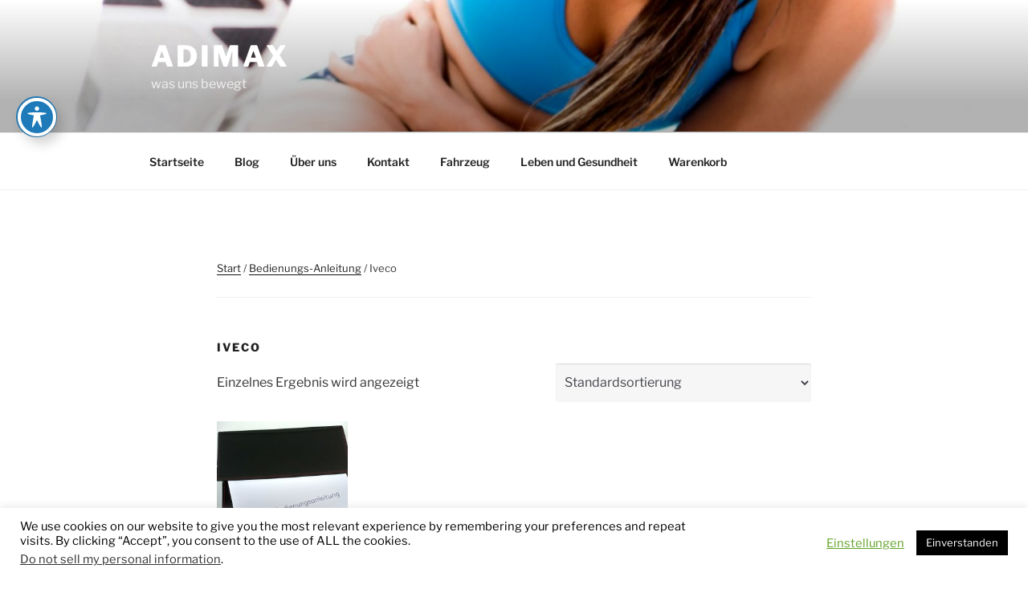

--- FILE ---
content_type: text/html; charset=utf-8
request_url: https://www.google.com/recaptcha/api2/aframe
body_size: 267
content:
<!DOCTYPE HTML><html><head><meta http-equiv="content-type" content="text/html; charset=UTF-8"></head><body><script nonce="TSE6g1K1VhMZO_yqc6sP6Q">/** Anti-fraud and anti-abuse applications only. See google.com/recaptcha */ try{var clients={'sodar':'https://pagead2.googlesyndication.com/pagead/sodar?'};window.addEventListener("message",function(a){try{if(a.source===window.parent){var b=JSON.parse(a.data);var c=clients[b['id']];if(c){var d=document.createElement('img');d.src=c+b['params']+'&rc='+(localStorage.getItem("rc::a")?sessionStorage.getItem("rc::b"):"");window.document.body.appendChild(d);sessionStorage.setItem("rc::e",parseInt(sessionStorage.getItem("rc::e")||0)+1);localStorage.setItem("rc::h",'1769903885431');}}}catch(b){}});window.parent.postMessage("_grecaptcha_ready", "*");}catch(b){}</script></body></html>

--- FILE ---
content_type: text/css
request_url: https://www.adimax.de/wp-content/plugins/dbv-easy-sis/style/dbvtable.css?ver=1765891799
body_size: 121
content:
.dbv-table {
    width: 100%;
    max-width: 100%;
    margin-bottom: 0px;
    border-collapse: collapse;
    border: 1px solid #aaaaaa;
}

.dbv-table-light {
    margin: 10px 0 10px 0;
}

.dbv-table-header-light {
    font-weight: bold;
    padding-left: 0;
}

.dbv-table-header-light td {
    padding-left: 0;
    padding-top: 0;
    padding-bottom: 4px;
}

.dbv-table-content-light td {
    padding: 0 0 0 0;
}

.dbv-table-no-border {
    border: 0 !important;
}

.dbv-table-body-grey {
    background-color: #e9e9e9;
}

.dbv-table-body-green {
    color: green;
    font-weight: normal;
    text-align: left;
    font-size: 17px;
    padding: 6px;
}

.dbv-table-body {
    font-weight: normal;
    text-align: left;
    border-top: 1px solid #aaaaaa;
    /*padding-top: 2px;*/
    /*padding-bottom: 2px;*/
    padding: 2px 0px 2px 0px;
}

.dbv-table-body-condensed {
    font-weight: normal;
    text-align: left;
    border-top: 1px solid #aaaaaa;
    padding-top: 0px;
    padding-bottom: 2px;
}


--- FILE ---
content_type: text/css
request_url: https://www.adimax.de/wp-content/plugins/dbv-easy-sis/style/dbvgrid.css?ver=1765891799
body_size: 2359
content:
.grid-row,
.grid-row-np,
.grid-row-npb {
  font-size: 0;
}

.grid-parent {
  padding: 0 !important;
  font-size: 0 !important;
}

[class^="desktop-"],
[class^="desktop-small"],
[class^="tablet-"],
[class^="phablet-"],
[class^="phone-"] {
  font-size: 15px;
  vertical-align: top;
  display: inline-block;
  margin: 0;
  padding: 4px 4px 4px 4px;
  /*color: #4a4a4a;*/
}

.grid-row-np [class^="desktop-"],
.grid-row-np [class^="desktop-small"],
.grid-row-np [class^="tablet-"],
.grid-row-np [class^="phablet-"],
.grid-row-np [class^="phone-"] {
  padding: 0;
}

.grid-row-npb [class^="desktop-"],
.grid-row-npb [class^="desktop-small"],
.grid-row-npb [class^="tablet-"],
.grid-row-npb [class^="phablet-"],
.grid-row-npb [class^="phone-"] {
  padding-bottom: 0;
}

.grid-row-align-center {
  text-align: center;
}

.desktop-hidden {
  display: none;
}

.desktop-5 {
  width: 5%;
  display: inline-block;
  text-align: left;
  margin: 0;
}

.desktop-prepend-5 {
  margin-left: 5% !important;
}

.desktop-append-5 {
  margin-right: 5% !important;
}

.desktop-hidden {
  display: none;
}

.desktop-10 {
  width: 10%;
  display: inline-block;
  text-align: left;
  margin: 0;
}

.desktop-prepend-10 {
  margin-left: 10% !important;
}

.desktop-append-10 {
  margin-right: 10% !important;
}

.desktop-hidden {
  display: none;
}

.desktop-15 {
  width: 15%;
  display: inline-block;
  text-align: left;
  margin: 0;
}

.desktop-prepend-15 {
  margin-left: 15% !important;
}

.desktop-append-15 {
  margin-right: 15% !important;
}

.desktop-hidden {
  display: none;
}

.desktop-20 {
  width: 20%;
  display: inline-block;
  text-align: left;
  margin: 0;
}

.desktop-prepend-20 {
  margin-left: 20% !important;
}

.desktop-append-20 {
  margin-right: 20% !important;
}

.desktop-hidden {
  display: none;
}

.desktop-25 {
  width: 25%;
  display: inline-block;
  text-align: left;
  margin: 0;
}

.desktop-prepend-25 {
  margin-left: 25% !important;
}

.desktop-append-25 {
  margin-right: 25% !important;
}

.desktop-hidden {
  display: none;
}

.desktop-30 {
  width: 30%;
  display: inline-block;
  text-align: left;
  margin: 0;
}

.desktop-prepend-30 {
  margin-left: 30% !important;
}

.desktop-append-30 {
  margin-right: 30% !important;
}

.desktop-hidden {
  display: none;
}

.desktop-35 {
  width: 35%;
  display: inline-block;
  text-align: left;
  margin: 0;
}

.desktop-prepend-35 {
  margin-left: 35% !important;
}

.desktop-append-35 {
  margin-right: 35% !important;
}

.desktop-hidden {
  display: none;
}

.desktop-40 {
  width: 40%;
  display: inline-block;
  text-align: left;
  margin: 0;
}

.desktop-prepend-40 {
  margin-left: 40% !important;
}

.desktop-append-40 {
  margin-right: 40% !important;
}

.desktop-hidden {
  display: none;
}

.desktop-45 {
  width: 45%;
  display: inline-block;
  text-align: left;
  margin: 0;
}

.desktop-prepend-45 {
  margin-left: 45% !important;
}

.desktop-append-45 {
  margin-right: 45% !important;
}

.desktop-hidden {
  display: none;
}

.desktop-50 {
  width: 50%;
  display: inline-block;
  text-align: left;
  margin: 0;
}

.desktop-prepend-50 {
  margin-left: 50% !important;
}

.desktop-append-50 {
  margin-right: 50% !important;
}

.desktop-hidden {
  display: none;
}

.desktop-55 {
  width: 55%;
  display: inline-block;
  text-align: left;
  margin: 0;
}

.desktop-prepend-55 {
  margin-left: 55% !important;
}

.desktop-append-55 {
  margin-right: 55% !important;
}

.desktop-hidden {
  display: none;
}

.desktop-60 {
  width: 60%;
  display: inline-block;
  text-align: left;
  margin: 0;
}

.desktop-prepend-60 {
  margin-left: 60% !important;
}

.desktop-append-60 {
  margin-right: 60% !important;
}

.desktop-hidden {
  display: none;
}

.desktop-65 {
  width: 65%;
  display: inline-block;
  text-align: left;
  margin: 0;
}

.desktop-prepend-65 {
  margin-left: 65% !important;
}

.desktop-append-65 {
  margin-right: 65% !important;
}

.desktop-hidden {
  display: none;
}

.desktop-70 {
  width: 70%;
  display: inline-block;
  text-align: left;
  margin: 0;
}

.desktop-prepend-70 {
  margin-left: 70% !important;
}

.desktop-append-70 {
  margin-right: 70% !important;
}

.desktop-hidden {
  display: none;
}

.desktop-75 {
  width: 75%;
  display: inline-block;
  text-align: left;
  margin: 0;
}

.desktop-prepend-75 {
  margin-left: 75% !important;
}

.desktop-append-75 {
  margin-right: 75% !important;
}

.desktop-hidden {
  display: none;
}

.desktop-80 {
  width: 80%;
  display: inline-block;
  text-align: left;
  margin: 0;
}

.desktop-prepend-80 {
  margin-left: 80% !important;
}

.desktop-append-80 {
  margin-right: 80% !important;
}

.desktop-hidden {
  display: none;
}

.desktop-85 {
  width: 85%;
  display: inline-block;
  text-align: left;
  margin: 0;
}

.desktop-prepend-85 {
  margin-left: 85% !important;
}

.desktop-append-85 {
  margin-right: 85% !important;
}

.desktop-hidden {
  display: none;
}

.desktop-90 {
  width: 90%;
  display: inline-block;
  text-align: left;
  margin: 0;
}

.desktop-prepend-90 {
  margin-left: 90% !important;
}

.desktop-append-90 {
  margin-right: 90% !important;
}

.desktop-hidden {
  display: none;
}

.desktop-95 {
  width: 95%;
  display: inline-block;
  text-align: left;
  margin: 0;
}

.desktop-prepend-95 {
  margin-left: 95% !important;
}

.desktop-append-95 {
  margin-right: 95% !important;
}

.desktop-hidden {
  display: none;
}

.desktop-100 {
  width: 100%;
  display: inline-block;
  text-align: left;
  margin: 0;
}

.desktop-prepend-100 {
  margin-left: 100% !important;
}

.desktop-append-100 {
  margin-right: 100% !important;
}

.desktop-prepend-0 {
  margin-left: 0 !important;
}

.desktop-append-0 {
  margin-right: 0 !important;
}

.desktop-no-padding {
  padding-bottom: 0px;
}

.desktop-align-right {
  text-align: right;
}

.desktop-align-center {
  text-align: center;
}

.desktop-valign-center {
  vertical-align: middle;
}

.desktop-33 {
  width: 33.33333333%;
  display: inline-block;
  text-align: left;
  margin: 0;
}

.desktop-prepend-33 {
  margin-left: 33.33333333% !important;
}

.desktop-append-33 {
  margin-right: 33.33333333% !important;
}

.desktop-66 {
  width: 66.66666666%;
  display: inline-block;
  text-align: left;
  margin: 0;
}

.desktop-prepend-66 {
  margin-left: 66.66666666% !important;
}

.desktop-append-66 {
  margin-right: 66.66666666% !important;
}

@media only screen and (max-width: 1200px) {
  .desktop-small-hidden {
    display: none;
  }
  .desktop-small-5 {
    width: 5%;
    display: inline-block;
    text-align: left;
    margin: 0;
  }
  .desktop-small-prepend-5 {
    margin-left: 5% !important;
  }
  .desktop-small-append-5 {
    margin-right: 5% !important;
  }
  .desktop-small-hidden {
    display: none;
  }
  .desktop-small-10 {
    width: 10%;
    display: inline-block;
    text-align: left;
    margin: 0;
  }
  .desktop-small-prepend-10 {
    margin-left: 10% !important;
  }
  .desktop-small-append-10 {
    margin-right: 10% !important;
  }
  .desktop-small-hidden {
    display: none;
  }
  .desktop-small-15 {
    width: 15%;
    display: inline-block;
    text-align: left;
    margin: 0;
  }
  .desktop-small-prepend-15 {
    margin-left: 15% !important;
  }
  .desktop-small-append-15 {
    margin-right: 15% !important;
  }
  .desktop-small-hidden {
    display: none;
  }
  .desktop-small-20 {
    width: 20%;
    display: inline-block;
    text-align: left;
    margin: 0;
  }
  .desktop-small-prepend-20 {
    margin-left: 20% !important;
  }
  .desktop-small-append-20 {
    margin-right: 20% !important;
  }
  .desktop-small-hidden {
    display: none;
  }
  .desktop-small-25 {
    width: 25%;
    display: inline-block;
    text-align: left;
    margin: 0;
  }
  .desktop-small-prepend-25 {
    margin-left: 25% !important;
  }
  .desktop-small-append-25 {
    margin-right: 25% !important;
  }
  .desktop-small-hidden {
    display: none;
  }
  .desktop-small-30 {
    width: 30%;
    display: inline-block;
    text-align: left;
    margin: 0;
  }
  .desktop-small-prepend-30 {
    margin-left: 30% !important;
  }
  .desktop-small-append-30 {
    margin-right: 30% !important;
  }
  .desktop-small-hidden {
    display: none;
  }
  .desktop-small-35 {
    width: 35%;
    display: inline-block;
    text-align: left;
    margin: 0;
  }
  .desktop-small-prepend-35 {
    margin-left: 35% !important;
  }
  .desktop-small-append-35 {
    margin-right: 35% !important;
  }
  .desktop-small-hidden {
    display: none;
  }
  .desktop-small-40 {
    width: 40%;
    display: inline-block;
    text-align: left;
    margin: 0;
  }
  .desktop-small-prepend-40 {
    margin-left: 40% !important;
  }
  .desktop-small-append-40 {
    margin-right: 40% !important;
  }
  .desktop-small-hidden {
    display: none;
  }
  .desktop-small-45 {
    width: 45%;
    display: inline-block;
    text-align: left;
    margin: 0;
  }
  .desktop-small-prepend-45 {
    margin-left: 45% !important;
  }
  .desktop-small-append-45 {
    margin-right: 45% !important;
  }
  .desktop-small-hidden {
    display: none;
  }
  .desktop-small-50 {
    width: 50%;
    display: inline-block;
    text-align: left;
    margin: 0;
  }
  .desktop-small-prepend-50 {
    margin-left: 50% !important;
  }
  .desktop-small-append-50 {
    margin-right: 50% !important;
  }
  .desktop-small-hidden {
    display: none;
  }
  .desktop-small-55 {
    width: 55%;
    display: inline-block;
    text-align: left;
    margin: 0;
  }
  .desktop-small-prepend-55 {
    margin-left: 55% !important;
  }
  .desktop-small-append-55 {
    margin-right: 55% !important;
  }
  .desktop-small-hidden {
    display: none;
  }
  .desktop-small-60 {
    width: 60%;
    display: inline-block;
    text-align: left;
    margin: 0;
  }
  .desktop-small-prepend-60 {
    margin-left: 60% !important;
  }
  .desktop-small-append-60 {
    margin-right: 60% !important;
  }
  .desktop-small-hidden {
    display: none;
  }
  .desktop-small-65 {
    width: 65%;
    display: inline-block;
    text-align: left;
    margin: 0;
  }
  .desktop-small-prepend-65 {
    margin-left: 65% !important;
  }
  .desktop-small-append-65 {
    margin-right: 65% !important;
  }
  .desktop-small-hidden {
    display: none;
  }
  .desktop-small-70 {
    width: 70%;
    display: inline-block;
    text-align: left;
    margin: 0;
  }
  .desktop-small-prepend-70 {
    margin-left: 70% !important;
  }
  .desktop-small-append-70 {
    margin-right: 70% !important;
  }
  .desktop-small-hidden {
    display: none;
  }
  .desktop-small-75 {
    width: 75%;
    display: inline-block;
    text-align: left;
    margin: 0;
  }
  .desktop-small-prepend-75 {
    margin-left: 75% !important;
  }
  .desktop-small-append-75 {
    margin-right: 75% !important;
  }
  .desktop-small-hidden {
    display: none;
  }
  .desktop-small-80 {
    width: 80%;
    display: inline-block;
    text-align: left;
    margin: 0;
  }
  .desktop-small-prepend-80 {
    margin-left: 80% !important;
  }
  .desktop-small-append-80 {
    margin-right: 80% !important;
  }
  .desktop-small-hidden {
    display: none;
  }
  .desktop-small-85 {
    width: 85%;
    display: inline-block;
    text-align: left;
    margin: 0;
  }
  .desktop-small-prepend-85 {
    margin-left: 85% !important;
  }
  .desktop-small-append-85 {
    margin-right: 85% !important;
  }
  .desktop-small-hidden {
    display: none;
  }
  .desktop-small-90 {
    width: 90%;
    display: inline-block;
    text-align: left;
    margin: 0;
  }
  .desktop-small-prepend-90 {
    margin-left: 90% !important;
  }
  .desktop-small-append-90 {
    margin-right: 90% !important;
  }
  .desktop-small-hidden {
    display: none;
  }
  .desktop-small-95 {
    width: 95%;
    display: inline-block;
    text-align: left;
    margin: 0;
  }
  .desktop-small-prepend-95 {
    margin-left: 95% !important;
  }
  .desktop-small-append-95 {
    margin-right: 95% !important;
  }
  .desktop-small-hidden {
    display: none;
  }
  .desktop-small-100 {
    width: 100%;
    display: inline-block;
    text-align: left;
    margin: 0;
  }
  .desktop-small-prepend-100 {
    margin-left: 100% !important;
  }
  .desktop-small-append-100 {
    margin-right: 100% !important;
  }
  .desktop-small-prepend-0 {
    margin-left: 0 !important;
  }
  .desktop-small-append-0 {
    margin-right: 0 !important;
  }
  .desktop-small-no-padding {
    padding-bottom: 0px;
  }
  .desktop-small-align-right {
    text-align: right;
  }
  .desktop-small-align-center {
    text-align: center;
  }
  .desktop-small-valign-center {
    vertical-align: middle;
  }
  .desktop-small-33 {
    width: 33.33333333%;
    display: inline-block;
    text-align: left;
    margin: 0;
  }
  .desktop-small-prepend-33 {
    margin-left: 33.33333333% !important;
  }
  .desktop-small-append-33 {
    margin-right: 33.33333333% !important;
  }
  .desktop-small-66 {
    width: 66.66666666%;
    display: inline-block;
    text-align: left;
    margin: 0;
  }
  .desktop-small-prepend-66 {
    margin-left: 66.66666666% !important;
  }
  .desktop-small-append-66 {
    margin-right: 66.66666666% !important;
  }
}

@media only screen and (max-width: 992px) {
  .tablet-hidden {
    display: none;
  }
  .tablet-5 {
    width: 5%;
    display: inline-block;
    text-align: left;
    margin: 0;
  }
  .tablet-prepend-5 {
    margin-left: 5% !important;
  }
  .tablet-append-5 {
    margin-right: 5% !important;
  }
  .tablet-hidden {
    display: none;
  }
  .tablet-10 {
    width: 10%;
    display: inline-block;
    text-align: left;
    margin: 0;
  }
  .tablet-prepend-10 {
    margin-left: 10% !important;
  }
  .tablet-append-10 {
    margin-right: 10% !important;
  }
  .tablet-hidden {
    display: none;
  }
  .tablet-15 {
    width: 15%;
    display: inline-block;
    text-align: left;
    margin: 0;
  }
  .tablet-prepend-15 {
    margin-left: 15% !important;
  }
  .tablet-append-15 {
    margin-right: 15% !important;
  }
  .tablet-hidden {
    display: none;
  }
  .tablet-20 {
    width: 20%;
    display: inline-block;
    text-align: left;
    margin: 0;
  }
  .tablet-prepend-20 {
    margin-left: 20% !important;
  }
  .tablet-append-20 {
    margin-right: 20% !important;
  }
  .tablet-hidden {
    display: none;
  }
  .tablet-25 {
    width: 25%;
    display: inline-block;
    text-align: left;
    margin: 0;
  }
  .tablet-prepend-25 {
    margin-left: 25% !important;
  }
  .tablet-append-25 {
    margin-right: 25% !important;
  }
  .tablet-hidden {
    display: none;
  }
  .tablet-30 {
    width: 30%;
    display: inline-block;
    text-align: left;
    margin: 0;
  }
  .tablet-prepend-30 {
    margin-left: 30% !important;
  }
  .tablet-append-30 {
    margin-right: 30% !important;
  }
  .tablet-hidden {
    display: none;
  }
  .tablet-35 {
    width: 35%;
    display: inline-block;
    text-align: left;
    margin: 0;
  }
  .tablet-prepend-35 {
    margin-left: 35% !important;
  }
  .tablet-append-35 {
    margin-right: 35% !important;
  }
  .tablet-hidden {
    display: none;
  }
  .tablet-40 {
    width: 40%;
    display: inline-block;
    text-align: left;
    margin: 0;
  }
  .tablet-prepend-40 {
    margin-left: 40% !important;
  }
  .tablet-append-40 {
    margin-right: 40% !important;
  }
  .tablet-hidden {
    display: none;
  }
  .tablet-45 {
    width: 45%;
    display: inline-block;
    text-align: left;
    margin: 0;
  }
  .tablet-prepend-45 {
    margin-left: 45% !important;
  }
  .tablet-append-45 {
    margin-right: 45% !important;
  }
  .tablet-hidden {
    display: none;
  }
  .tablet-50 {
    width: 50%;
    display: inline-block;
    text-align: left;
    margin: 0;
  }
  .tablet-prepend-50 {
    margin-left: 50% !important;
  }
  .tablet-append-50 {
    margin-right: 50% !important;
  }
  .tablet-hidden {
    display: none;
  }
  .tablet-55 {
    width: 55%;
    display: inline-block;
    text-align: left;
    margin: 0;
  }
  .tablet-prepend-55 {
    margin-left: 55% !important;
  }
  .tablet-append-55 {
    margin-right: 55% !important;
  }
  .tablet-hidden {
    display: none;
  }
  .tablet-60 {
    width: 60%;
    display: inline-block;
    text-align: left;
    margin: 0;
  }
  .tablet-prepend-60 {
    margin-left: 60% !important;
  }
  .tablet-append-60 {
    margin-right: 60% !important;
  }
  .tablet-hidden {
    display: none;
  }
  .tablet-65 {
    width: 65%;
    display: inline-block;
    text-align: left;
    margin: 0;
  }
  .tablet-prepend-65 {
    margin-left: 65% !important;
  }
  .tablet-append-65 {
    margin-right: 65% !important;
  }
  .tablet-hidden {
    display: none;
  }
  .tablet-70 {
    width: 70%;
    display: inline-block;
    text-align: left;
    margin: 0;
  }
  .tablet-prepend-70 {
    margin-left: 70% !important;
  }
  .tablet-append-70 {
    margin-right: 70% !important;
  }
  .tablet-hidden {
    display: none;
  }
  .tablet-75 {
    width: 75%;
    display: inline-block;
    text-align: left;
    margin: 0;
  }
  .tablet-prepend-75 {
    margin-left: 75% !important;
  }
  .tablet-append-75 {
    margin-right: 75% !important;
  }
  .tablet-hidden {
    display: none;
  }
  .tablet-80 {
    width: 80%;
    display: inline-block;
    text-align: left;
    margin: 0;
  }
  .tablet-prepend-80 {
    margin-left: 80% !important;
  }
  .tablet-append-80 {
    margin-right: 80% !important;
  }
  .tablet-hidden {
    display: none;
  }
  .tablet-85 {
    width: 85%;
    display: inline-block;
    text-align: left;
    margin: 0;
  }
  .tablet-prepend-85 {
    margin-left: 85% !important;
  }
  .tablet-append-85 {
    margin-right: 85% !important;
  }
  .tablet-hidden {
    display: none;
  }
  .tablet-90 {
    width: 90%;
    display: inline-block;
    text-align: left;
    margin: 0;
  }
  .tablet-prepend-90 {
    margin-left: 90% !important;
  }
  .tablet-append-90 {
    margin-right: 90% !important;
  }
  .tablet-hidden {
    display: none;
  }
  .tablet-95 {
    width: 95%;
    display: inline-block;
    text-align: left;
    margin: 0;
  }
  .tablet-prepend-95 {
    margin-left: 95% !important;
  }
  .tablet-append-95 {
    margin-right: 95% !important;
  }
  .tablet-hidden {
    display: none;
  }
  .tablet-100 {
    width: 100%;
    display: inline-block;
    text-align: left;
    margin: 0;
  }
  .tablet-prepend-100 {
    margin-left: 100% !important;
  }
  .tablet-append-100 {
    margin-right: 100% !important;
  }
  .tablet-prepend-0 {
    margin-left: 0 !important;
  }
  .tablet-append-0 {
    margin-right: 0 !important;
  }
  .tablet-no-padding {
    padding-bottom: 0px;
  }
  .tablet-align-right {
    text-align: right;
  }
  .tablet-align-center {
    text-align: center;
  }
  .tablet-valign-center {
    vertical-align: middle;
  }
  .tablet-33 {
    width: 33.33333333%;
    display: inline-block;
    text-align: left;
    margin: 0;
  }
  .tablet-prepend-33 {
    margin-left: 33.33333333% !important;
  }
  .tablet-append-33 {
    margin-right: 33.33333333% !important;
  }
  .tablet-66 {
    width: 66.66666666%;
    display: inline-block;
    text-align: left;
    margin: 0;
  }
  .tablet-prepend-66 {
    margin-left: 66.66666666% !important;
  }
  .tablet-append-66 {
    margin-right: 66.66666666% !important;
  }
}

@media only screen and (max-width: 768px) {
  .phablet-hidden {
    display: none;
  }
  .phablet-5 {
    width: 5%;
    display: inline-block;
    text-align: left;
    margin: 0;
  }
  .phablet-prepend-5 {
    margin-left: 5% !important;
  }
  .phablet-append-5 {
    margin-right: 5% !important;
  }
  .phablet-hidden {
    display: none;
  }
  .phablet-10 {
    width: 10%;
    display: inline-block;
    text-align: left;
    margin: 0;
  }
  .phablet-prepend-10 {
    margin-left: 10% !important;
  }
  .phablet-append-10 {
    margin-right: 10% !important;
  }
  .phablet-hidden {
    display: none;
  }
  .phablet-15 {
    width: 15%;
    display: inline-block;
    text-align: left;
    margin: 0;
  }
  .phablet-prepend-15 {
    margin-left: 15% !important;
  }
  .phablet-append-15 {
    margin-right: 15% !important;
  }
  .phablet-hidden {
    display: none;
  }
  .phablet-20 {
    width: 20%;
    display: inline-block;
    text-align: left;
    margin: 0;
  }
  .phablet-prepend-20 {
    margin-left: 20% !important;
  }
  .phablet-append-20 {
    margin-right: 20% !important;
  }
  .phablet-hidden {
    display: none;
  }
  .phablet-25 {
    width: 25%;
    display: inline-block;
    text-align: left;
    margin: 0;
  }
  .phablet-prepend-25 {
    margin-left: 25% !important;
  }
  .phablet-append-25 {
    margin-right: 25% !important;
  }
  .phablet-hidden {
    display: none;
  }
  .phablet-30 {
    width: 30%;
    display: inline-block;
    text-align: left;
    margin: 0;
  }
  .phablet-prepend-30 {
    margin-left: 30% !important;
  }
  .phablet-append-30 {
    margin-right: 30% !important;
  }
  .phablet-hidden {
    display: none;
  }
  .phablet-35 {
    width: 35%;
    display: inline-block;
    text-align: left;
    margin: 0;
  }
  .phablet-prepend-35 {
    margin-left: 35% !important;
  }
  .phablet-append-35 {
    margin-right: 35% !important;
  }
  .phablet-hidden {
    display: none;
  }
  .phablet-40 {
    width: 40%;
    display: inline-block;
    text-align: left;
    margin: 0;
  }
  .phablet-prepend-40 {
    margin-left: 40% !important;
  }
  .phablet-append-40 {
    margin-right: 40% !important;
  }
  .phablet-hidden {
    display: none;
  }
  .phablet-45 {
    width: 45%;
    display: inline-block;
    text-align: left;
    margin: 0;
  }
  .phablet-prepend-45 {
    margin-left: 45% !important;
  }
  .phablet-append-45 {
    margin-right: 45% !important;
  }
  .phablet-hidden {
    display: none;
  }
  .phablet-50 {
    width: 50%;
    display: inline-block;
    text-align: left;
    margin: 0;
  }
  .phablet-prepend-50 {
    margin-left: 50% !important;
  }
  .phablet-append-50 {
    margin-right: 50% !important;
  }
  .phablet-hidden {
    display: none;
  }
  .phablet-55 {
    width: 55%;
    display: inline-block;
    text-align: left;
    margin: 0;
  }
  .phablet-prepend-55 {
    margin-left: 55% !important;
  }
  .phablet-append-55 {
    margin-right: 55% !important;
  }
  .phablet-hidden {
    display: none;
  }
  .phablet-60 {
    width: 60%;
    display: inline-block;
    text-align: left;
    margin: 0;
  }
  .phablet-prepend-60 {
    margin-left: 60% !important;
  }
  .phablet-append-60 {
    margin-right: 60% !important;
  }
  .phablet-hidden {
    display: none;
  }
  .phablet-65 {
    width: 65%;
    display: inline-block;
    text-align: left;
    margin: 0;
  }
  .phablet-prepend-65 {
    margin-left: 65% !important;
  }
  .phablet-append-65 {
    margin-right: 65% !important;
  }
  .phablet-hidden {
    display: none;
  }
  .phablet-70 {
    width: 70%;
    display: inline-block;
    text-align: left;
    margin: 0;
  }
  .phablet-prepend-70 {
    margin-left: 70% !important;
  }
  .phablet-append-70 {
    margin-right: 70% !important;
  }
  .phablet-hidden {
    display: none;
  }
  .phablet-75 {
    width: 75%;
    display: inline-block;
    text-align: left;
    margin: 0;
  }
  .phablet-prepend-75 {
    margin-left: 75% !important;
  }
  .phablet-append-75 {
    margin-right: 75% !important;
  }
  .phablet-hidden {
    display: none;
  }
  .phablet-80 {
    width: 80%;
    display: inline-block;
    text-align: left;
    margin: 0;
  }
  .phablet-prepend-80 {
    margin-left: 80% !important;
  }
  .phablet-append-80 {
    margin-right: 80% !important;
  }
  .phablet-hidden {
    display: none;
  }
  .phablet-85 {
    width: 85%;
    display: inline-block;
    text-align: left;
    margin: 0;
  }
  .phablet-prepend-85 {
    margin-left: 85% !important;
  }
  .phablet-append-85 {
    margin-right: 85% !important;
  }
  .phablet-hidden {
    display: none;
  }
  .phablet-90 {
    width: 90%;
    display: inline-block;
    text-align: left;
    margin: 0;
  }
  .phablet-prepend-90 {
    margin-left: 90% !important;
  }
  .phablet-append-90 {
    margin-right: 90% !important;
  }
  .phablet-hidden {
    display: none;
  }
  .phablet-95 {
    width: 95%;
    display: inline-block;
    text-align: left;
    margin: 0;
  }
  .phablet-prepend-95 {
    margin-left: 95% !important;
  }
  .phablet-append-95 {
    margin-right: 95% !important;
  }
  .phablet-hidden {
    display: none;
  }
  .phablet-100 {
    width: 100%;
    display: inline-block;
    text-align: left;
    margin: 0;
  }
  .phablet-prepend-100 {
    margin-left: 100% !important;
  }
  .phablet-append-100 {
    margin-right: 100% !important;
  }
  .phablet-prepend-0 {
    margin-left: 0 !important;
  }
  .phablet-append-0 {
    margin-right: 0 !important;
  }
  .phablet-no-padding {
    padding-bottom: 0px;
  }
  .phablet-align-right {
    text-align: right;
  }
  .phablet-align-center {
    text-align: center;
  }
  .phablet-valign-center {
    vertical-align: middle;
  }
  .phablet-33 {
    width: 33.33333333%;
    display: inline-block;
    text-align: left;
    margin: 0;
  }
  .phablet-prepend-33 {
    margin-left: 33.33333333% !important;
  }
  .phablet-append-33 {
    margin-right: 33.33333333% !important;
  }
  .phablet-66 {
    width: 66.66666666%;
    display: inline-block;
    text-align: left;
    margin: 0;
  }
  .phablet-prepend-66 {
    margin-left: 66.66666666% !important;
  }
  .phablet-append-66 {
    margin-right: 66.66666666% !important;
  }
}

@media only screen and (max-width: 480px) {
  .phone-hidden {
    display: none;
  }
  .phone-5 {
    width: 5%;
    display: inline-block;
    text-align: left;
    margin: 0;
  }
  .phone-prepend-5 {
    margin-left: 5% !important;
  }
  .phone-append-5 {
    margin-right: 5% !important;
  }
  .phone-hidden {
    display: none;
  }
  .phone-10 {
    width: 10%;
    display: inline-block;
    text-align: left;
    margin: 0;
  }
  .phone-prepend-10 {
    margin-left: 10% !important;
  }
  .phone-append-10 {
    margin-right: 10% !important;
  }
  .phone-hidden {
    display: none;
  }
  .phone-15 {
    width: 15%;
    display: inline-block;
    text-align: left;
    margin: 0;
  }
  .phone-prepend-15 {
    margin-left: 15% !important;
  }
  .phone-append-15 {
    margin-right: 15% !important;
  }
  .phone-hidden {
    display: none;
  }
  .phone-20 {
    width: 20%;
    display: inline-block;
    text-align: left;
    margin: 0;
  }
  .phone-prepend-20 {
    margin-left: 20% !important;
  }
  .phone-append-20 {
    margin-right: 20% !important;
  }
  .phone-hidden {
    display: none;
  }
  .phone-25 {
    width: 25%;
    display: inline-block;
    text-align: left;
    margin: 0;
  }
  .phone-prepend-25 {
    margin-left: 25% !important;
  }
  .phone-append-25 {
    margin-right: 25% !important;
  }
  .phone-hidden {
    display: none;
  }
  .phone-30 {
    width: 30%;
    display: inline-block;
    text-align: left;
    margin: 0;
  }
  .phone-prepend-30 {
    margin-left: 30% !important;
  }
  .phone-append-30 {
    margin-right: 30% !important;
  }
  .phone-hidden {
    display: none;
  }
  .phone-35 {
    width: 35%;
    display: inline-block;
    text-align: left;
    margin: 0;
  }
  .phone-prepend-35 {
    margin-left: 35% !important;
  }
  .phone-append-35 {
    margin-right: 35% !important;
  }
  .phone-hidden {
    display: none;
  }
  .phone-40 {
    width: 40%;
    display: inline-block;
    text-align: left;
    margin: 0;
  }
  .phone-prepend-40 {
    margin-left: 40% !important;
  }
  .phone-append-40 {
    margin-right: 40% !important;
  }
  .phone-hidden {
    display: none;
  }
  .phone-45 {
    width: 45%;
    display: inline-block;
    text-align: left;
    margin: 0;
  }
  .phone-prepend-45 {
    margin-left: 45% !important;
  }
  .phone-append-45 {
    margin-right: 45% !important;
  }
  .phone-hidden {
    display: none;
  }
  .phone-50 {
    width: 50%;
    display: inline-block;
    text-align: left;
    margin: 0;
  }
  .phone-prepend-50 {
    margin-left: 50% !important;
  }
  .phone-append-50 {
    margin-right: 50% !important;
  }
  .phone-hidden {
    display: none;
  }
  .phone-55 {
    width: 55%;
    display: inline-block;
    text-align: left;
    margin: 0;
  }
  .phone-prepend-55 {
    margin-left: 55% !important;
  }
  .phone-append-55 {
    margin-right: 55% !important;
  }
  .phone-hidden {
    display: none;
  }
  .phone-60 {
    width: 60%;
    display: inline-block;
    text-align: left;
    margin: 0;
  }
  .phone-prepend-60 {
    margin-left: 60% !important;
  }
  .phone-append-60 {
    margin-right: 60% !important;
  }
  .phone-hidden {
    display: none;
  }
  .phone-65 {
    width: 65%;
    display: inline-block;
    text-align: left;
    margin: 0;
  }
  .phone-prepend-65 {
    margin-left: 65% !important;
  }
  .phone-append-65 {
    margin-right: 65% !important;
  }
  .phone-hidden {
    display: none;
  }
  .phone-70 {
    width: 70%;
    display: inline-block;
    text-align: left;
    margin: 0;
  }
  .phone-prepend-70 {
    margin-left: 70% !important;
  }
  .phone-append-70 {
    margin-right: 70% !important;
  }
  .phone-hidden {
    display: none;
  }
  .phone-75 {
    width: 75%;
    display: inline-block;
    text-align: left;
    margin: 0;
  }
  .phone-prepend-75 {
    margin-left: 75% !important;
  }
  .phone-append-75 {
    margin-right: 75% !important;
  }
  .phone-hidden {
    display: none;
  }
  .phone-80 {
    width: 80%;
    display: inline-block;
    text-align: left;
    margin: 0;
  }
  .phone-prepend-80 {
    margin-left: 80% !important;
  }
  .phone-append-80 {
    margin-right: 80% !important;
  }
  .phone-hidden {
    display: none;
  }
  .phone-85 {
    width: 85%;
    display: inline-block;
    text-align: left;
    margin: 0;
  }
  .phone-prepend-85 {
    margin-left: 85% !important;
  }
  .phone-append-85 {
    margin-right: 85% !important;
  }
  .phone-hidden {
    display: none;
  }
  .phone-90 {
    width: 90%;
    display: inline-block;
    text-align: left;
    margin: 0;
  }
  .phone-prepend-90 {
    margin-left: 90% !important;
  }
  .phone-append-90 {
    margin-right: 90% !important;
  }
  .phone-hidden {
    display: none;
  }
  .phone-95 {
    width: 95%;
    display: inline-block;
    text-align: left;
    margin: 0;
  }
  .phone-prepend-95 {
    margin-left: 95% !important;
  }
  .phone-append-95 {
    margin-right: 95% !important;
  }
  .phone-hidden {
    display: none;
  }
  .phone-100 {
    width: 100%;
    display: inline-block;
    text-align: left;
    margin: 0;
  }
  .phone-prepend-100 {
    margin-left: 100% !important;
  }
  .phone-append-100 {
    margin-right: 100% !important;
  }
  .phone-prepend-0 {
    margin-left: 0 !important;
  }
  .phone-append-0 {
    margin-right: 0 !important;
  }
  .phone-no-padding {
    padding-bottom: 0px;
  }
  .phone-align-right {
    text-align: right;
  }
  .phone-align-center {
    text-align: center;
  }
  .phone-valign-center {
    vertical-align: middle;
  }
  .phone-33 {
    width: 33.33333333%;
    display: inline-block;
    text-align: left;
    margin: 0;
  }
  .phone-prepend-33 {
    margin-left: 33.33333333% !important;
  }
  .phone-append-33 {
    margin-right: 33.33333333% !important;
  }
  .phone-66 {
    width: 66.66666666%;
    display: inline-block;
    text-align: left;
    margin: 0;
  }
  .phone-prepend-66 {
    margin-left: 66.66666666% !important;
  }
  .phone-append-66 {
    margin-right: 66.66666666% !important;
  }
}

/*

@media only screen and (min-width: 0) and (max-width: 480px)
{
    @include gridgen('phone');
}

@media only screen and (min-width: 481px) and (max-width: 768px)
{
    @include gridgen('phablet');
}

@media only screen and (min-width: 769px) and (max-width: 992px)
{
    @include gridgen('tablet');
}

@media only screen and (min-width: 993px) and (max-width: 1200px)
{
    @include gridgen('desktop-small');
}

@media only screen and (min-width: 1201px)
{
    @include gridgen('desktop');
}
*/

*, ::before, ::after {
  box-sizing: border-box;
}

*:focus {
  outline: none;
}
